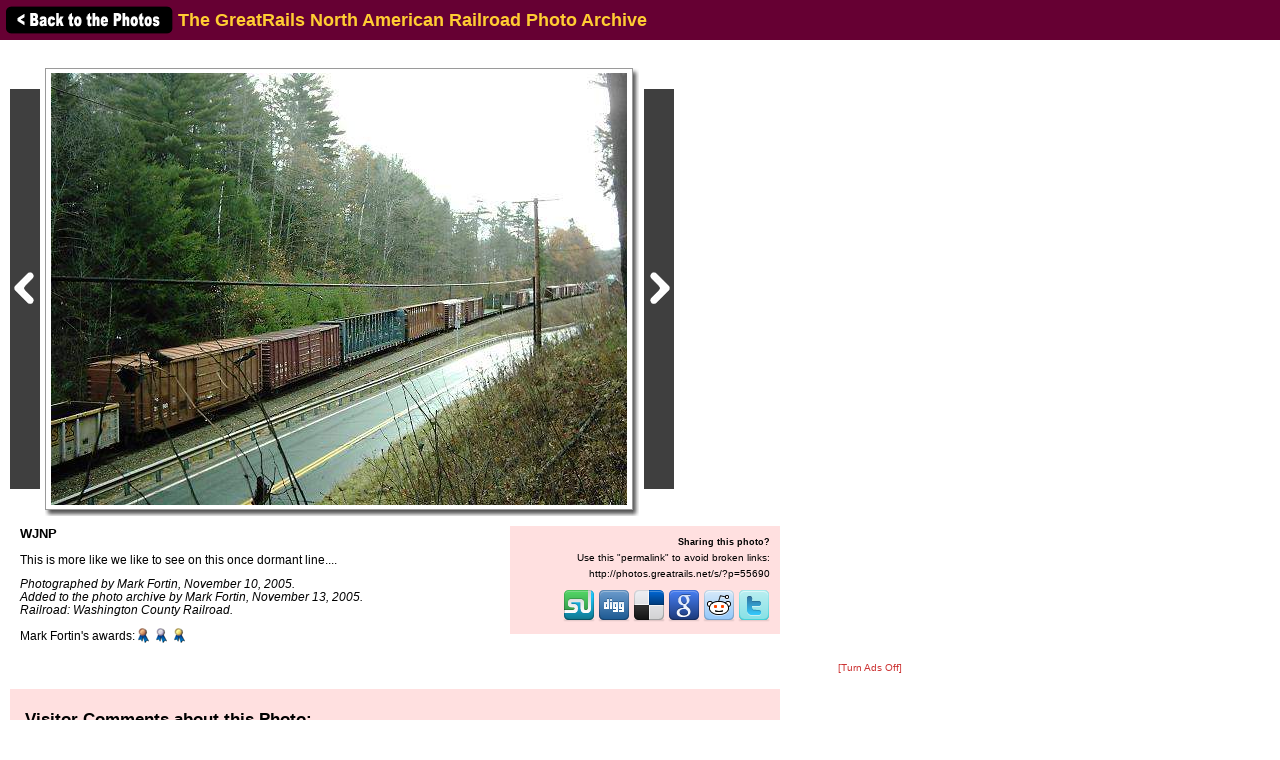

--- FILE ---
content_type: text/html; charset=utf-8
request_url: https://www.google.com/recaptcha/api2/aframe
body_size: 264
content:
<!DOCTYPE HTML><html><head><meta http-equiv="content-type" content="text/html; charset=UTF-8"></head><body><script nonce="iEbwlelxZM4Mge-Ot0Sb-g">/** Anti-fraud and anti-abuse applications only. See google.com/recaptcha */ try{var clients={'sodar':'https://pagead2.googlesyndication.com/pagead/sodar?'};window.addEventListener("message",function(a){try{if(a.source===window.parent){var b=JSON.parse(a.data);var c=clients[b['id']];if(c){var d=document.createElement('img');d.src=c+b['params']+'&rc='+(localStorage.getItem("rc::a")?sessionStorage.getItem("rc::b"):"");window.document.body.appendChild(d);sessionStorage.setItem("rc::e",parseInt(sessionStorage.getItem("rc::e")||0)+1);localStorage.setItem("rc::h",'1769133357656');}}}catch(b){}});window.parent.postMessage("_grecaptcha_ready", "*");}catch(b){}</script></body></html>